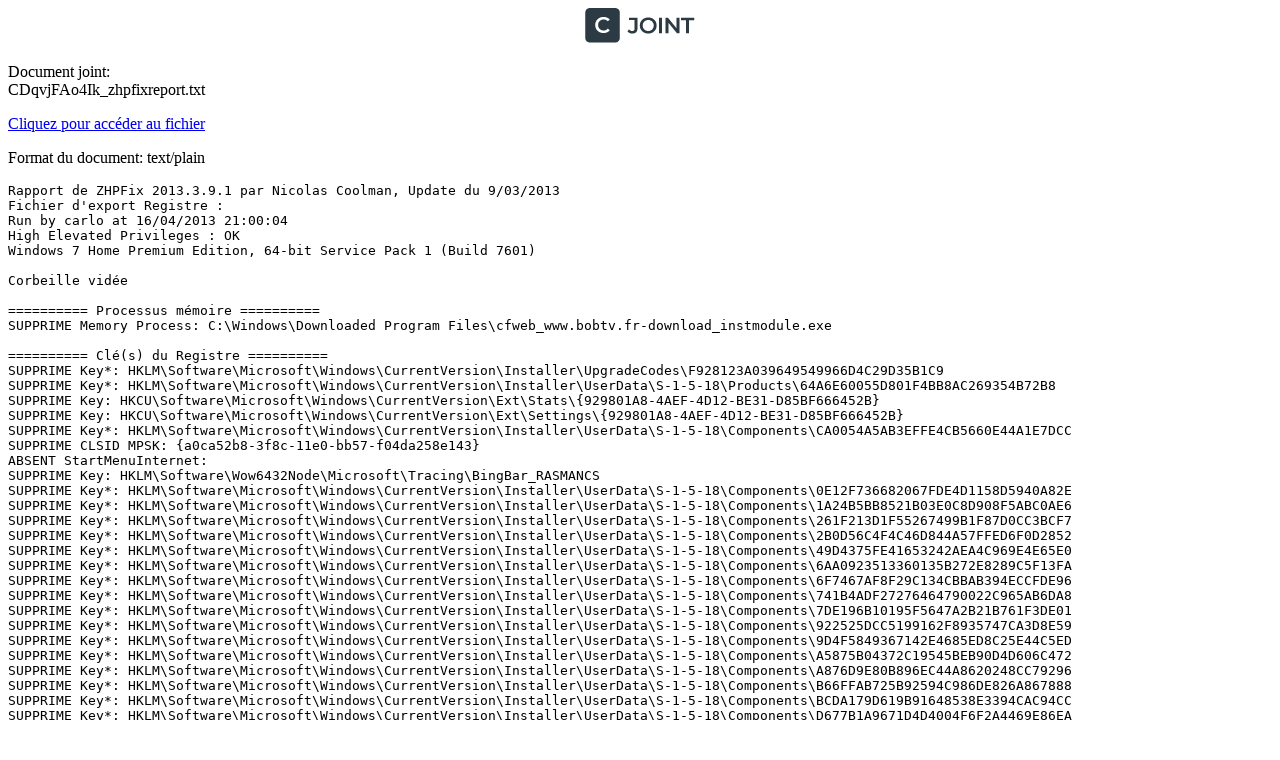

--- FILE ---
content_type: text/plain; charset=utf-8
request_url: https://www.cjoint.com/13av/CDqvjFAo4Ik_zhpfixreport.txt
body_size: 11646
content:
Rapport de ZHPFix 2013.3.9.1 par Nicolas Coolman, Update du 9/03/2013
Fichier d'export Registre : 
Run by carlo at 16/04/2013 21:00:04
High Elevated Privileges : OK
Windows 7 Home Premium Edition, 64-bit Service Pack 1 (Build 7601)

Corbeille vidée

========== Processus mémoire ==========
SUPPRIME Memory Process: C:\Windows\Downloaded Program Files\cfweb_www.bobtv.fr-download_instmodule.exe

========== Clé(s) du Registre ==========
SUPPRIME Key*: HKLM\Software\Microsoft\Windows\CurrentVersion\Installer\UpgradeCodes\F928123A039649549966D4C29D35B1C9
SUPPRIME Key*: HKLM\Software\Microsoft\Windows\CurrentVersion\Installer\UserData\S-1-5-18\Products\64A6E60055D801F4BB8AC269354B72B8
SUPPRIME Key: HKCU\Software\Microsoft\Windows\CurrentVersion\Ext\Stats\{929801A8-4AEF-4D12-BE31-D85BF666452B}
SUPPRIME Key: HKCU\Software\Microsoft\Windows\CurrentVersion\Ext\Settings\{929801A8-4AEF-4D12-BE31-D85BF666452B}
SUPPRIME Key*: HKLM\Software\Microsoft\Windows\CurrentVersion\Installer\UserData\S-1-5-18\Components\CA0054A5AB3EFFE4CB5660E44A1E7DCC
SUPPRIME CLSID MPSK: {a0ca52b8-3f8c-11e0-bb57-f04da258e143}
ABSENT StartMenuInternet: 
SUPPRIME Key: HKLM\Software\Wow6432Node\Microsoft\Tracing\BingBar_RASMANCS
SUPPRIME Key*: HKLM\Software\Microsoft\Windows\CurrentVersion\Installer\UserData\S-1-5-18\Components\0E12F736682067FDE4D1158D5940A82E
SUPPRIME Key*: HKLM\Software\Microsoft\Windows\CurrentVersion\Installer\UserData\S-1-5-18\Components\1A24B5BB8521B03E0C8D908F5ABC0AE6
SUPPRIME Key*: HKLM\Software\Microsoft\Windows\CurrentVersion\Installer\UserData\S-1-5-18\Components\261F213D1F55267499B1F87D0CC3BCF7
SUPPRIME Key*: HKLM\Software\Microsoft\Windows\CurrentVersion\Installer\UserData\S-1-5-18\Components\2B0D56C4F4C46D844A57FFED6F0D2852
SUPPRIME Key*: HKLM\Software\Microsoft\Windows\CurrentVersion\Installer\UserData\S-1-5-18\Components\49D4375FE41653242AEA4C969E4E65E0
SUPPRIME Key*: HKLM\Software\Microsoft\Windows\CurrentVersion\Installer\UserData\S-1-5-18\Components\6AA0923513360135B272E8289C5F13FA
SUPPRIME Key*: HKLM\Software\Microsoft\Windows\CurrentVersion\Installer\UserData\S-1-5-18\Components\6F7467AF8F29C134CBBAB394ECCFDE96
SUPPRIME Key*: HKLM\Software\Microsoft\Windows\CurrentVersion\Installer\UserData\S-1-5-18\Components\741B4ADF27276464790022C965AB6DA8
SUPPRIME Key*: HKLM\Software\Microsoft\Windows\CurrentVersion\Installer\UserData\S-1-5-18\Components\7DE196B10195F5647A2B21B761F3DE01
SUPPRIME Key*: HKLM\Software\Microsoft\Windows\CurrentVersion\Installer\UserData\S-1-5-18\Components\922525DCC5199162F8935747CA3D8E59
SUPPRIME Key*: HKLM\Software\Microsoft\Windows\CurrentVersion\Installer\UserData\S-1-5-18\Components\9D4F5849367142E4685ED8C25E44C5ED
SUPPRIME Key*: HKLM\Software\Microsoft\Windows\CurrentVersion\Installer\UserData\S-1-5-18\Components\A5875B04372C19545BEB90D4D606C472
SUPPRIME Key*: HKLM\Software\Microsoft\Windows\CurrentVersion\Installer\UserData\S-1-5-18\Components\A876D9E80B896EC44A8620248CC79296
SUPPRIME Key*: HKLM\Software\Microsoft\Windows\CurrentVersion\Installer\UserData\S-1-5-18\Components\B66FFAB725B92594C986DE826A867888
SUPPRIME Key*: HKLM\Software\Microsoft\Windows\CurrentVersion\Installer\UserData\S-1-5-18\Components\BCDA179D619B91648538E3394CAC94CC
SUPPRIME Key*: HKLM\Software\Microsoft\Windows\CurrentVersion\Installer\UserData\S-1-5-18\Components\D677B1A9671D4D4004F6F2A4469E86EA
SUPPRIME Key*: HKLM\Software\Microsoft\Windows\CurrentVersion\Installer\UserData\S-1-5-18\Components\DD1402A9DD4215A43ABDE169A41AFA0E
SUPPRIME Key*: HKLM\Software\Microsoft\Windows\CurrentVersion\Installer\UserData\S-1-5-18\Components\E36E114A0EAD2AD46B381D23AD69CDDF
SUPPRIME Key*: HKLM\Software\Microsoft\Windows\CurrentVersion\Installer\UserData\S-1-5-18\Components\EF8E618DB3AEDFBB384561B5C548F65E
SUPPRIME Key: HKLM\Software\Wow6432Node\Microsoft\Tracing\BingBar_RASAPI32
SUPPRIME Key*: HKLM\Software\Microsoft\Windows\CurrentVersion\Installer\UserData\S-1-5-18\Components\0CFE535C35F99574E8340BFA75BF92C2
SUPPRIME Key: HKLM\Software\Wow6432Node\Microsoft\Internet Explorer\SearchScopes\{0633EE93-D776-472f-A0FF-E1416B8B2E3A}
SUPPRIME Key: HKLM\Software\Wow6432Node\Microsoft\Tracing\Setup_RASAPI32
SUPPRIME Key: HKLM\Software\Wow6432Node\Microsoft\Tracing\Setup_RASMANCS

========== Dossier(s) ==========
SUPPRIME Folder: C:\Users\carlo\AppData\Local\{0013CFF2-9E5D-49B1-B35E-E82B5FF7CFB8}
SUPPRIME Folder: C:\Users\carlo\AppData\Local\{0083D3CB-2B05-44E2-AF99-A83D833AA20B}
SUPPRIME Folder: C:\Users\carlo\AppData\Local\{00FABD00-D191-4003-8598-22455681F587}
SUPPRIME Folder: C:\Users\carlo\AppData\Local\{01834683-1236-4FCF-A3F4-71421487DF88}
SUPPRIME Folder: C:\Users\carlo\AppData\Local\{022AA76E-CB87-4400-818D-5A4348280F5E}
SUPPRIME Folder: C:\Users\carlo\AppData\Local\{02B1AAED-B82B-45B7-BCD4-E6C37291AE44}
SUPPRIME Folder: C:\Users\carlo\AppData\Local\{056E209F-45A2-4CF5-9A68-FEA0CC6F3203}
SUPPRIME Folder: C:\Users\carlo\AppData\Local\{057FAD79-27FB-4421-ACA5-D15EB30D86EC}
SUPPRIME Folder: C:\Users\carlo\AppData\Local\{06797BAF-FA10-4D3F-A925-BE1D24321560}
SUPPRIME Folder: C:\Users\carlo\AppData\Local\{0812440B-E469-4E5E-8BA2-B99089FD6B84}
SUPPRIME Folder: C:\Users\carlo\AppData\Local\{0826D8B8-AF0D-4642-9EA7-EB223E45A76B}
SUPPRIME Folder: C:\Users\carlo\AppData\Local\{0838C4CC-56D4-4F46-A800-1E6F584C35FE}
SUPPRIME Folder: C:\Users\carlo\AppData\Local\{0850FC7E-76FC-4A68-B7D8-5857412D8BA4}
SUPPRIME Folder: C:\Users\carlo\AppData\Local\{08538F29-C0AC-4DB3-BA70-3A78629D9372}
SUPPRIME Folder: C:\Users\carlo\AppData\Local\{0863EDD3-DB79-41D4-B8AE-2786A7875A35}
SUPPRIME Folder: C:\Users\carlo\AppData\Local\{09020A07-6165-4563-B848-261FADA66681}
SUPPRIME Folder: C:\Users\carlo\AppData\Local\{0918F001-B5A9-450D-8210-BE7AEE7DC291}
SUPPRIME Folder: C:\Users\carlo\AppData\Local\{09FFC989-F624-4D8D-9029-70AE4AAB95FE}
SUPPRIME Folder: C:\Users\carlo\AppData\Local\{0B75FFF1-0C25-4C1E-99E6-56D036A53EEC}
SUPPRIME Folder: C:\Users\carlo\AppData\Local\{0BE3F38D-A3E0-45FB-9AFD-EC0502C8974A}
SUPPRIME Folder: C:\Users\carlo\AppData\Local\{0C6CA450-4C63-4CCA-9FA5-C2004257B627}
SUPPRIME Folder: C:\Users\carlo\AppData\Local\{0CE3736F-73F0-4EE3-AA0A-87F7DF82B3AE}
SUPPRIME Folder: C:\Users\carlo\AppData\Local\{0D6A27D4-DA81-451F-891E-C7C97460DCFA}
SUPPRIME Folder: C:\Users\carlo\AppData\Local\{0DC24531-8359-4720-A484-AD7201174303}
SUPPRIME Folder: C:\Users\carlo\AppData\Local\{0F54A691-50F7-4F16-9176-8D88FA46E17D}
SUPPRIME Folder: C:\Users\carlo\AppData\Local\{0FAF00D0-6762-49EC-8A4F-39DFA31569B2}
SUPPRIME Folder: C:\Users\carlo\AppData\Local\{107F7ABC-A067-4441-BFD1-E6BE6C72FF47}
SUPPRIME Folder: C:\Users\carlo\AppData\Local\{108DD58F-6C64-4CDD-9EBA-BD62EA5FDAA9}
SUPPRIME Folder: C:\Users\carlo\AppData\Local\{115B65CD-BF33-40B2-90D2-E22C513B082D}
SUPPRIME Folder: C:\Users\carlo\AppData\Local\{11B6C4E3-3EE6-47ED-987B-8677CF0DA147}
SUPPRIME Folder: C:\Users\carlo\AppData\Local\{11F38992-A609-48CE-BC37-526BC512BB37}
SUPPRIME Folder: C:\Users\carlo\AppData\Local\{12083760-7D5A-419B-9025-7747840A5623}
SUPPRIME Folder: C:\Users\carlo\AppData\Local\{12380FEF-4812-4C1A-9DFF-02DF528A7017}
SUPPRIME Folder: C:\Users\carlo\AppData\Local\{12E94212-CF83-4B4C-8C71-DCEC328BEA69}
SUPPRIME Folder: C:\Users\carlo\AppData\Local\{1350BB6F-E1C1-4CD2-B9A4-60A9D8A0BDAE}
SUPPRIME Folder: C:\Users\carlo\AppData\Local\{13BA7E4D-FC31-40D0-8D4B-4F934009F3C6}
SUPPRIME Folder: C:\Users\carlo\AppData\Local\{13E1DF92-A0C9-45FB-A6FF-9BBCCB1C03C8}
SUPPRIME Folder: C:\Users\carlo\AppData\Local\{146D870A-06CC-4909-A968-5E4CC372C7BB}
SUPPRIME Folder: C:\Users\carlo\AppData\Local\{14F6A908-6912-48D8-AD4E-ADA9658D590F}
SUPPRIME Folder: C:\Users\carlo\AppData\Local\{155EEEF3-EFD3-4CD6-B514-269A3DDAEC2D}
SUPPRIME Folder: C:\Users\carlo\AppData\Local\{15A87682-307D-4906-9BF4-86E221978945}
SUPPRIME Folder: C:\Users\carlo\AppData\Local\{15B27F8E-C0A5-45B0-A9F8-225AB14F7012}
SUPPRIME Folder: C:\Users\carlo\AppData\Local\{168C5D53-D186-4854-B37E-DAC52F9BD266}
SUPPRIME Folder: C:\Users\carlo\AppData\Local\{1695BECA-FD18-44C2-A8BE-FE1B905B7003}
SUPPRIME Folder: C:\Users\carlo\AppData\Local\{16ADD443-BC3F-4D0E-9305-7600E87A98B6}
SUPPRIME Folder: C:\Users\carlo\AppData\Local\{16B1C261-36DA-4095-92BC-166A0C272A4E}
SUPPRIME Folder: C:\Users\carlo\AppData\Local\{1709302B-24BD-479B-AAE4-0BA85A89DBE3}
SUPPRIME Folder: C:\Users\carlo\AppData\Local\{174C9306-9E0B-4AE1-939C-47E3D9AC92B3}
SUPPRIME Folder: C:\Users\carlo\AppData\Local\{1774A0F9-A760-42A7-95BB-C7ABBEB3DD4F}
SUPPRIME Folder: C:\Users\carlo\AppData\Local\{17EBA29B-1B96-4796-9F07-16F7FB1A804D}
SUPPRIME Folder: C:\Users\carlo\AppData\Local\{187AB8D9-8C44-4B93-AF56-E02285E9BEE4}
SUPPRIME Folder: C:\Users\carlo\AppData\Local\{18BF2978-3B9B-42D8-B722-D1B59C5EF429}
SUPPRIME Folder: C:\Users\carlo\AppData\Local\{18C94B0C-CAB0-41D4-AB95-802091B174FD}
SUPPRIME Folder: C:\Users\carlo\AppData\Local\{19F202B3-9A2F-432D-A8C8-0B65222770E7}
SUPPRIME Folder: C:\Users\carlo\AppData\Local\{1A610679-9B4A-451C-9FC6-EBD8E3A84DED}
SUPPRIME Folder: C:\Users\carlo\AppData\Local\{1AD2F0B8-FD59-4AD7-83DF-5879DC333035}
SUPPRIME Folder: C:\Users\carlo\AppData\Local\{1AEFC5B5-5514-4B4C-B721-C0D0DE4A6C41}
SUPPRIME Folder: C:\Users\carlo\AppData\Local\{1B7BFB71-20EE-481B-9EE7-444139A3E265}
SUPPRIME Folder: C:\Users\carlo\AppData\Local\{1BDE268C-6DEA-4877-B0BA-B8E9DBB73ACF}
SUPPRIME Folder: C:\Users\carlo\AppData\Local\{1C045A4B-EB38-4823-852D-C1ED9D62325F}
SUPPRIME Folder: C:\Users\carlo\AppData\Local\{1C42C539-5F99-4112-B18F-00A6EA0FCAEF}
SUPPRIME Folder: C:\Users\carlo\AppData\Local\{1CF16E2E-BBB8-475F-8CD7-4A8AFDED13C4}
SUPPRIME Folder: C:\Users\carlo\AppData\Local\{1CFBB458-0013-4699-999D-8737DDB0B576}
SUPPRIME Folder: C:\Users\carlo\AppData\Local\{1D1736BB-3C50-4A5F-AAE1-5D8B2F8453E6}
SUPPRIME Folder: C:\Users\carlo\AppData\Local\{1D9E3006-4819-483D-931E-C8BD8BC405D8}
SUPPRIME Folder: C:\Users\carlo\AppData\Local\{1F59CB71-A4D9-4E85-9EB7-48BE033CBC6F}
SUPPRIME Folder: C:\Users\carlo\AppData\Local\{1F6D0915-7358-499A-907C-A2D594366F5D}
SUPPRIME Folder: C:\Users\carlo\AppData\Local\{20A23CDC-869A-4315-A0C3-DB8F460010CB}
SUPPRIME Folder: C:\Users\carlo\AppData\Local\{20F90F9D-6031-4CBD-8FC4-58848D6FDFBD}
SUPPRIME Folder: C:\Users\carlo\AppData\Local\{2109A329-40B1-4995-B764-5955EAC16888}
SUPPRIME Folder: C:\Users\carlo\AppData\Local\{21151BB2-299F-4679-BC74-A0D2220F6B9A}
SUPPRIME Folder: C:\Users\carlo\AppData\Local\{21DD67A3-03C8-4A82-AED6-A6F8BB9CF917}
SUPPRIME Folder: C:\Users\carlo\AppData\Local\{22560AA8-B75E-4702-A095-5B94AF149E53}
SUPPRIME Folder: C:\Users\carlo\AppData\Local\{227D7626-4809-48CF-AE44-3D8FCD7F9823}
SUPPRIME Folder: C:\Users\carlo\AppData\Local\{22F23C1A-D050-4CBA-BF37-43F3322D83D0}
SUPPRIME Folder: C:\Users\carlo\AppData\Local\{24982073-D657-45DA-8320-BDA3007D9C9E}
SUPPRIME Folder: C:\Users\carlo\AppData\Local\{252246CB-1D07-42BA-B845-C97ECEC4D52C}
SUPPRIME Folder: C:\Users\carlo\AppData\Local\{255953AE-7954-435D-A32F-91DDD9370F86}
SUPPRIME Folder: C:\Users\carlo\AppData\Local\{28848FFE-905D-4766-A793-EA2E29A9782E}
SUPPRIME Folder: C:\Users\carlo\AppData\Local\{295DE015-E30B-4778-8853-DE53BCDBE1FC}
SUPPRIME Folder: C:\Users\carlo\AppData\Local\{2A4BA673-BC5A-4D7C-8365-C182B88096C4}
SUPPRIME Folder: C:\Users\carlo\AppData\Local\{2B1AE769-1985-4210-AE07-52BDB69E958F}
SUPPRIME Folder: C:\Users\carlo\AppData\Local\{2C2E20A4-0827-4467-8AE7-184E9C8828F1}
SUPPRIME Folder: C:\Users\carlo\AppData\Local\{2D077707-4912-4B4D-85C3-66B0E97EA807}
SUPPRIME Folder: C:\Users\carlo\AppData\Local\{2D527850-2655-4652-9138-7D1E30DC7C30}
SUPPRIME Folder: C:\Users\carlo\AppData\Local\{2D82E01F-A934-48AF-B6CE-73015EA735BC}
SUPPRIME Folder: C:\Users\carlo\AppData\Local\{2DA5349A-84B5-4001-A75C-6E74A3769334}
SUPPRIME Folder: C:\Users\carlo\AppData\Local\{2DDC244A-982F-4A4F-BECE-F475A9B88218}
SUPPRIME Folder: C:\Users\carlo\AppData\Local\{2DEA9426-D927-4A55-BFDC-117FE70B6484}
SUPPRIME Folder: C:\Users\carlo\AppData\Local\{2DED6CDC-C0A6-4329-8F93-517D97C19A29}
SUPPRIME Folder: C:\Users\carlo\AppData\Local\{2EE90AC2-59B1-476E-B65B-61750827818F}
SUPPRIME Folder: C:\Users\carlo\AppData\Local\{2F3528A4-2B9C-4D78-BB94-85DB691835CF}
SUPPRIME Folder: C:\Users\carlo\AppData\Local\{303F9008-A3E4-48C9-80AF-59F2DAF27599}
SUPPRIME Folder: C:\Users\carlo\AppData\Local\{306586BE-B504-4DC8-99FE-B76B6C84C691}
SUPPRIME Folder: C:\Users\carlo\AppData\Local\{308C8F52-386F-4A9D-BAF6-542EE2F88A9B}
SUPPRIME Folder: C:\Users\carlo\AppData\Local\{3144219D-0B7A-4907-BAFE-BBA8971BFD86}
SUPPRIME Folder: C:\Users\carlo\AppData\Local\{3184F8C4-B230-4061-8A37-B52BA3F0F0B7}
SUPPRIME Folder: C:\Users\carlo\AppData\Local\{33776CBB-5054-4E4A-BBAB-45BEE1E0D9B1}
SUPPRIME Folder: C:\Users\carlo\AppData\Local\{34759EC9-8D31-4CF2-9718-38D1D9BCC5BD}
SUPPRIME Folder: C:\Users\carlo\AppData\Local\{34DBAE6C-71AF-43B9-8156-4086547046DB}
SUPPRIME Folder: C:\Users\carlo\AppData\Local\{353421FE-A76A-4486-9360-3D1E8FE0568C}
SUPPRIME Folder: C:\Users\carlo\AppData\Local\{35B70842-C9DC-492E-8926-CDA6C81911F5}
SUPPRIME Folder: C:\Users\carlo\AppData\Local\{35F804C9-447C-4D95-B043-09757333CF60}
SUPPRIME Folder: C:\Users\carlo\AppData\Local\{36B86134-7D51-4363-AE64-CA907A7D4C52}
SUPPRIME Folder: C:\Users\carlo\AppData\Local\{37F1BC7A-F671-49E2-82AA-033FD6198A3E}
SUPPRIME Folder: C:\Users\carlo\AppData\Local\{39388BEE-53A2-41F9-A527-F6112261CC31}
SUPPRIME Folder: C:\Users\carlo\AppData\Local\{39412907-B3CD-48E2-82C5-8C70FC3D34C9}
SUPPRIME Folder: C:\Users\carlo\AppData\Local\{3A243F04-9F4D-42BA-ABE3-CB1A87A3A4EC}
SUPPRIME Folder: C:\Users\carlo\AppData\Local\{3A32A5E5-4CA2-4518-AC5D-F3EEC1DD3EC1}
SUPPRIME Folder: C:\Users\carlo\AppData\Local\{3A4F5755-0785-497A-AF0E-CF5975EC46C8}
SUPPRIME Folder: C:\Users\carlo\AppData\Local\{3A52D376-E86B-481C-8B9A-252FD7286DD1}
SUPPRIME Folder: C:\Users\carlo\AppData\Local\{3A79B63E-F987-48E6-9B1E-C86C8E43A0B8}
SUPPRIME Folder: C:\Users\carlo\AppData\Local\{3A8DDE90-EAD8-40E1-AD92-D75777EE57CF}
SUPPRIME Folder: C:\Users\carlo\AppData\Local\{3B4CFB05-3694-4742-B316-F8E2FF39948A}
SUPPRIME Folder: C:\Users\carlo\AppData\Local\{3B5CA57F-1BCC-4716-962C-3303CE1B547F}
SUPPRIME Folder: C:\Users\carlo\AppData\Local\{3CDF1AA5-5AC7-4693-AD41-9101FFF1B973}
SUPPRIME Folder: C:\Users\carlo\AppData\Local\{3CF0D9E3-553C-4F85-B6D2-FC384EF84F51}
SUPPRIME Folder: C:\Users\carlo\AppData\Local\{3DE7D1EC-DBAB-40FA-9E12-9ABD31FAA79A}
SUPPRIME Folder: C:\Users\carlo\AppData\Local\{3E3C4E7B-A7A7-41B9-BCAB-8509EF1AC2AC}
SUPPRIME Folder: C:\Users\carlo\AppData\Local\{3EAAE1E1-B948-4A82-A976-BD081B197C66}
SUPPRIME Folder: C:\Users\carlo\AppData\Local\{3EB15E99-CB95-44AD-8663-87DAC608B916}
SUPPRIME Folder: C:\Users\carlo\AppData\Local\{3EF2BFC3-B59A-4BD1-AC1D-1EF87366569C}
SUPPRIME Folder: C:\Users\carlo\AppData\Local\{3F51B0B2-3DD1-4F0C-BABC-DD0AA7A56F72}
SUPPRIME Folder: C:\Users\carlo\AppData\Local\{3FACAF9D-D898-4B17-B00A-953ABAB64C28}
SUPPRIME Folder: C:\Users\carlo\AppData\Local\{409668EB-6EDD-4BC1-802F-A430CCCFDA22}
SUPPRIME Folder: C:\Users\carlo\AppData\Local\{40C4788B-16F3-4981-A4A5-63B811E11AD5}
SUPPRIME Folder: C:\Users\carlo\AppData\Local\{40E444F4-C991-4C23-A105-1CB441032C23}
SUPPRIME Folder: C:\Users\carlo\AppData\Local\{4199AA29-B8C4-4F1C-A6F9-C8CDB9950ED7}
SUPPRIME Folder: C:\Users\carlo\AppData\Local\{41E06175-C1FD-484E-8758-0217F795764E}
SUPPRIME Folder: C:\Users\carlo\AppData\Local\{429307DA-651B-4B81-BCFB-4B7093E31166}
SUPPRIME Folder: C:\Users\carlo\AppData\Local\{42AF4F97-F16C-479C-9B58-BC6B3319AC27}
SUPPRIME Folder: C:\Users\carlo\AppData\Local\{436DFF0D-ACF8-4141-86D6-333DA8264E8C}
SUPPRIME Folder: C:\Users\carlo\AppData\Local\{43FFAF5E-34FF-47B3-A9DC-8361B06E450A}
SUPPRIME Folder: C:\Users\carlo\AppData\Local\{44EB841F-DBD9-416A-A065-59202BC60615}
SUPPRIME Folder: C:\Users\carlo\AppData\Local\{454B5CCF-70D2-44F5-9774-0D41A1829FA5}
SUPPRIME Folder: C:\Users\carlo\AppData\Local\{45A01F2C-C97C-48C7-915D-4B764F2D46B9}
SUPPRIME Folder: C:\Users\carlo\AppData\Local\{45C6AB83-66BE-4ED7-B900-FCF9EA45CA9A}
SUPPRIME Folder: C:\Users\carlo\AppData\Local\{47160B3D-E330-4AD8-A65F-99042C5189CC}
SUPPRIME Folder: C:\Users\carlo\AppData\Local\{478B407D-CADE-4AE6-9363-82DAB11657B6}
SUPPRIME Folder: C:\Users\carlo\AppData\Local\{47937404-F079-42ED-A096-2ED412C02E33}
SUPPRIME Folder: C:\Users\carlo\AppData\Local\{4916CC5F-2DD6-43AD-AB2B-C6929215C63C}
SUPPRIME Folder: C:\Users\carlo\AppData\Local\{4BAD0733-51CD-40B6-988F-052E77725A74}
SUPPRIME Folder: C:\Users\carlo\AppData\Local\{4CE0EFBF-32F5-488C-92CA-6B9608A9A229}
SUPPRIME Folder: C:\Users\carlo\AppData\Local\{4D0BCDBE-7EF0-4874-895B-D2EE75627FF2}
SUPPRIME Folder: C:\Users\carlo\AppData\Local\{4D57AF0C-437C-4911-B34F-1AD72E943B43}
SUPPRIME Folder: C:\Users\carlo\AppData\Local\{50029D68-2856-4F10-9D35-55D56A69A640}
SUPPRIME Folder: C:\Users\carlo\AppData\Local\{5118F142-DC02-4A2C-A997-892C19F961A7}
SUPPRIME Folder: C:\Users\carlo\AppData\Local\{5147CA5C-1613-4624-A438-6C2B11B72A2A}
SUPPRIME Folder: C:\Users\carlo\AppData\Local\{5191B552-A200-4B26-8A0E-5E5700A6B10E}
SUPPRIME Folder: C:\Users\carlo\AppData\Local\{51FBF882-4085-4231-A8FD-D8C63764850E}
SUPPRIME Folder: C:\Users\carlo\AppData\Local\{5231B410-79BB-4199-9236-0A09E2D721AC}
SUPPRIME Folder: C:\Users\carlo\AppData\Local\{5301DDD4-9EB1-47A8-A13F-B3CEACDD9CB4}
SUPPRIME Folder: C:\Users\carlo\AppData\Local\{53584A56-64A6-4A17-83F1-E7FAE1C51D71}
SUPPRIME Folder: C:\Users\carlo\AppData\Local\{54BBE9B9-EB51-4D67-A13D-D5CFAB2AB527}
SUPPRIME Folder: C:\Users\carlo\AppData\Local\{5507AC51-F6D1-422F-962A-FC56E549860D}
SUPPRIME Folder: C:\Users\carlo\AppData\Local\{56B2E824-2119-4F91-9EAA-BEBFB8666DDF}
SUPPRIME Folder: C:\Users\carlo\AppData\Local\{56F8E608-39B4-44C7-9861-79D5B97AF955}
SUPPRIME Folder: C:\Users\carlo\AppData\Local\{584842FE-F5A2-4E14-B1E9-819AD5A68975}
SUPPRIME Folder: C:\Users\carlo\AppData\Local\{5948984B-214E-4A0D-BBD5-250C9D3BAFF9}
SUPPRIME Folder: C:\Users\carlo\AppData\Local\{594FDEDD-CCB3-45BF-BBE3-D639486A6256}
SUPPRIME Folder: C:\Users\carlo\AppData\Local\{596CB5CD-F9D6-405F-BCE0-33AFE39EBD20}
SUPPRIME Folder: C:\Users\carlo\AppData\Local\{59EC4D4C-F300-4813-854F-27DDA59DE114}
SUPPRIME Folder: C:\Users\carlo\AppData\Local\{5A0B2700-09A7-4979-A19C-D10C3A2D3936}
SUPPRIME Folder: C:\Users\carlo\AppData\Local\{5A45706C-F59D-4841-9CE2-87D50A1C021F}
SUPPRIME Folder: C:\Users\carlo\AppData\Local\{5C39283A-739A-4EF6-84B6-290A14493BCD}
SUPPRIME Folder: C:\Users\carlo\AppData\Local\{5C8CE967-6C86-487F-8105-95AD421A67C1}
SUPPRIME Folder: C:\Users\carlo\AppData\Local\{5D0A0F33-E5DD-447D-B236-E3A79D3323FD}
SUPPRIME Folder: C:\Users\carlo\AppData\Local\{5D39F7B0-970A-4354-A609-EC14E23F28A2}
SUPPRIME Folder: C:\Users\carlo\AppData\Local\{5D595B04-C027-46AA-B242-35A0F62E99FD}
SUPPRIME Folder: C:\Users\carlo\AppData\Local\{5D830C2C-5070-4F0B-B3F3-BCD128CAF37F}
SUPPRIME Folder: C:\Users\carlo\AppData\Local\{5D940210-FCFD-40EC-BD48-422D66D6E34F}
SUPPRIME Folder: C:\Users\carlo\AppData\Local\{5DAB214A-C52A-451B-9BA8-63D0C70586AD}
SUPPRIME Folder: C:\Users\carlo\AppData\Local\{5DFC609E-1659-46A3-9616-7C727B87D014}
SUPPRIME Folder: C:\Users\carlo\AppData\Local\{5E9634A0-AAF2-4DAA-BCAB-69BD62342341}
SUPPRIME Folder: C:\Users\carlo\AppData\Local\{5F938AE5-21CC-49E2-AC73-940583ECF76F}
SUPPRIME Folder: C:\Users\carlo\AppData\Local\{602AC926-925F-4CC4-BA30-08E3D725F762}
SUPPRIME Folder: C:\Users\carlo\AppData\Local\{602C9C87-D7D1-4C2E-86AC-3E9E90A03B9B}
SUPPRIME Folder: C:\Users\carlo\AppData\Local\{60410CEA-BA9B-46EA-B578-ACA56A78FB8F}
SUPPRIME Folder: C:\Users\carlo\AppData\Local\{6045D51B-C545-457D-91FA-4D16EECB24E9}
SUPPRIME Folder: C:\Users\carlo\AppData\Local\{606DA017-35E2-4577-8F91-F4969714841F}
SUPPRIME Folder: C:\Users\carlo\AppData\Local\{6081D40F-B3C7-4EAE-AC74-D9BAF3F169D3}
SUPPRIME Folder: C:\Users\carlo\AppData\Local\{60E7BB73-0E27-4EF5-A130-15268022C3C6}
SUPPRIME Folder: C:\Users\carlo\AppData\Local\{61231925-2C08-4C18-B30E-E2FF2CE133A3}
SUPPRIME Folder: C:\Users\carlo\AppData\Local\{64D5048C-AD8B-4CF8-A150-98B8EBB349D7}
SUPPRIME Folder: C:\Users\carlo\AppData\Local\{64E08C22-D7C6-4504-8609-22EAA700DC70}
SUPPRIME Folder: C:\Users\carlo\AppData\Local\{6508363C-9982-4CA8-ABEB-16C3572D6048}
SUPPRIME Folder: C:\Users\carlo\AppData\Local\{657C2342-042F-4A23-8299-222C7A7E6AE6}
SUPPRIME Folder: C:\Users\carlo\AppData\Local\{66633584-8EAA-474D-96A4-BF6C62EB6384}
SUPPRIME Folder: C:\Users\carlo\AppData\Local\{674221B4-46CF-409C-A63B-DB881723482A}
SUPPRIME Folder: C:\Users\carlo\AppData\Local\{67630F00-95A7-410F-AF56-2FBDF3A9EAEC}
SUPPRIME Folder: C:\Users\carlo\AppData\Local\{67A0DBEB-391B-4B2C-AF14-3CCD6632F8FF}
SUPPRIME Folder: C:\Users\carlo\AppData\Local\{67A74517-07C3-45DA-927F-E74A5F45A99D}
SUPPRIME Folder: C:\Users\carlo\AppData\Local\{67E1E730-E805-4B0A-9DB4-13DDF23BB3FE}
SUPPRIME Folder: C:\Users\carlo\AppData\Local\{69BAD9BD-2061-4546-A428-D981118BDB26}
SUPPRIME Folder: C:\Users\carlo\AppData\Local\{69E312A7-2F2F-4270-8682-9B698F2CF659}
SUPPRIME Folder: C:\Users\carlo\AppData\Local\{6AA947F4-65DC-4253-9201-B3F35FDCA578}
SUPPRIME Folder: C:\Users\carlo\AppData\Local\{6B55EA6B-614B-476A-9BFB-EACECC824067}
SUPPRIME Folder: C:\Users\carlo\AppData\Local\{6C02CB86-BD19-4E76-8B70-7533B4DADC69}
SUPPRIME Folder: C:\Users\carlo\AppData\Local\{6D4F4ECD-255D-4D83-B65B-0F1FE46B309E}
SUPPRIME Folder: C:\Users\carlo\AppData\Local\{6D96E400-F214-4A1B-BDDB-C5EFB7CFB9F8}
SUPPRIME Folder: C:\Users\carlo\AppData\Local\{6E552818-F2DF-4AEC-BAFE-9FDB5E02804F}
SUPPRIME Folder: C:\Users\carlo\AppData\Local\{6F57C4D1-75B8-4666-AEC2-BD0AE9F0072A}
SUPPRIME Folder: C:\Users\carlo\AppData\Local\{7003D344-2E83-4CB0-85AC-A1E0FD67E3A9}
SUPPRIME Folder: C:\Users\carlo\AppData\Local\{70DA844D-052A-41B5-A97C-01EE3DDA9691}
SUPPRIME Folder: C:\Users\carlo\AppData\Local\{7145B72D-DF6F-45A8-B4E5-D2E50DE78D09}
SUPPRIME Folder: C:\Users\carlo\AppData\Local\{7157900D-7505-477C-B234-12FDF5FA0E97}
SUPPRIME Folder: C:\Users\carlo\AppData\Local\{7220FB9B-095C-4229-AB88-23AE18469D85}
SUPPRIME Folder: C:\Users\carlo\AppData\Local\{735D0485-7692-4FC4-9859-4EBE2163F05E}
SUPPRIME Folder: C:\Users\carlo\AppData\Local\{739A0399-969F-4E67-AEE1-B6BA83292ABA}
SUPPRIME Folder: C:\Users\carlo\AppData\Local\{73FA8E69-938D-462D-A990-D925F4755C9E}
SUPPRIME Folder: C:\Users\carlo\AppData\Local\{74653359-1DC5-443F-996F-A9E723CD916C}
SUPPRIME Folder: C:\Users\carlo\AppData\Local\{76A84B59-03B1-4576-8A6C-3B4B78375971}
SUPPRIME Folder: C:\Users\carlo\AppData\Local\{76C01597-C99C-4F95-90B8-057BA27E40AB}
SUPPRIME Folder: C:\Users\carlo\AppData\Local\{76E72084-6CBA-4930-BE9B-BE2600379663}
SUPPRIME Folder: C:\Users\carlo\AppData\Local\{7843FB0A-4D75-4CB3-8DAE-35A94C819323}
SUPPRIME Folder: C:\Users\carlo\AppData\Local\{78DDA428-A83A-4221-B91F-891F40335F0F}
SUPPRIME Folder: C:\Users\carlo\AppData\Local\{79C95ECC-46C3-4BE7-9A41-42A4E8C34AE0}
SUPPRIME Folder: C:\Users\carlo\AppData\Local\{7A08AEFE-CBA5-47C8-A91B-84A228948BC6}
SUPPRIME Folder: C:\Users\carlo\AppData\Local\{7AE56197-72F9-436E-A986-684454E37487}
SUPPRIME Folder: C:\Users\carlo\AppData\Local\{7AFB2B69-D381-4FAE-89B1-4A4D303943DD}
SUPPRIME Folder: C:\Users\carlo\AppData\Local\{7B1DA069-EE33-4EF2-8FA4-2D3AD24C1E26}
SUPPRIME Folder: C:\Users\carlo\AppData\Local\{7B48A030-D4A2-4AFD-8F87-88CD65A5507D}
SUPPRIME Folder: C:\Users\carlo\AppData\Local\{7C2EECE1-0522-4EF4-8012-22691C80FC9D}
SUPPRIME Folder: C:\Users\carlo\AppData\Local\{7CD9C3CD-4F0F-4DC9-B43E-0E078D7E8A5D}
SUPPRIME Folder: C:\Users\carlo\AppData\Local\{7D0C6233-8AE4-4A1C-A34E-704896B798FD}
SUPPRIME Folder: C:\Users\carlo\AppData\Local\{7D2A8205-0C61-499D-BA49-C0A0338BFA7C}
SUPPRIME Folder: C:\Users\carlo\AppData\Local\{7D40132D-1B9B-42A2-AAE9-422AEAB595D2}
SUPPRIME Folder: C:\Users\carlo\AppData\Local\{7EAB37F1-79CC-403F-AA96-3C8221CFF507}
SUPPRIME Folder: C:\Users\carlo\AppData\Local\{806DCED5-674B-4304-BF33-EA50376FAD0B}
SUPPRIME Folder: C:\Users\carlo\AppData\Local\{80D79254-EF07-4E69-AC6B-9583F38EC183}
SUPPRIME Folder: C:\Users\carlo\AppData\Local\{810DF367-A267-49FF-B48F-2261AA6B5D81}
SUPPRIME Folder: C:\Users\carlo\AppData\Local\{814759B2-F1EB-48AC-B2ED-0634D6354CAC}
SUPPRIME Folder: C:\Users\carlo\AppData\Local\{819A125F-1AF8-4C80-8231-AC811FD7623F}
SUPPRIME Folder: C:\Users\carlo\AppData\Local\{81E679F8-B9D5-4476-ABF9-C52A225A21E0}
SUPPRIME Folder: C:\Users\carlo\AppData\Local\{81E7000E-40B1-4D26-ACB3-32A94B5B2C4E}
SUPPRIME Folder: C:\Users\carlo\AppData\Local\{83076183-2744-4939-A608-14D8B44BA93E}
SUPPRIME Folder: C:\Users\carlo\AppData\Local\{831DD565-BFAE-4968-B034-EE50C76F15B8}
SUPPRIME Folder: C:\Users\carlo\AppData\Local\{83F2317A-A4FD-4B52-9027-B14AA4F1BB47}
SUPPRIME Folder: C:\Users\carlo\AppData\Local\{843E253E-0E8C-4557-A106-48A3272484F2}
SUPPRIME Folder: C:\Users\carlo\AppData\Local\{84CB65BB-546E-4C41-9076-E737EFD6F427}
SUPPRIME Folder: C:\Users\carlo\AppData\Local\{85244153-D164-47C7-AB0F-BDBFAFC10889}
SUPPRIME Folder: C:\Users\carlo\AppData\Local\{8530653A-86FA-4C22-9FFE-485D97AAD5E5}
SUPPRIME Folder: C:\Users\carlo\AppData\Local\{85FE09A4-CB94-4E5A-B345-D45D658CE272}
SUPPRIME Folder: C:\Users\carlo\AppData\Local\{869CD868-4262-4F6C-9CE0-B496704AA254}
SUPPRIME Folder: C:\Users\carlo\AppData\Local\{86DF8AC7-54BA-4146-85A6-95BB783CCF0A}
SUPPRIME Folder: C:\Users\carlo\AppData\Local\{87930092-4FD6-403A-A5B0-0EAB9E94DB9A}
SUPPRIME Folder: C:\Users\carlo\AppData\Local\{88673B98-2F1D-4AE3-8CBF-A214ECC8EAE8}
SUPPRIME Folder: C:\Users\carlo\AppData\Local\{89DBE460-A988-4547-ACF0-DFEC64790900}
SUPPRIME Folder: C:\Users\carlo\AppData\Local\{8A3B3152-E742-4630-A058-2D930C842D62}
SUPPRIME Folder: C:\Users\carlo\AppData\Local\{8A5E79E6-C8ED-4E06-B785-144199411059}
SUPPRIME Folder: C:\Users\carlo\AppData\Local\{8BBAAA54-9E12-4027-BB56-29327AEDD4F4}
SUPPRIME Folder: C:\Users\carlo\AppData\Local\{8C0AFD7B-0744-47D2-9E1B-33124C626C72}
SUPPRIME Folder: C:\Users\carlo\AppData\Local\{8D4C8724-5448-4B29-A8A7-15E325163A39}
SUPPRIME Folder: C:\Users\carlo\AppData\Local\{8DB9F717-C9CE-4E5B-A034-7F140C6F46B3}
SUPPRIME Folder: C:\Users\carlo\AppData\Local\{8DEB5DA5-233F-4C14-8A3A-2FB0FD63535B}
SUPPRIME Folder: C:\Users\carlo\AppData\Local\{8EE7C16E-0BBD-4110-A75E-4A043AFC7EAD}
SUPPRIME Folder: C:\Users\carlo\AppData\Local\{8F727C36-6234-4819-83EC-FF9C1AB74861}
SUPPRIME Folder: C:\Users\carlo\AppData\Local\{903E4F9E-945A-4E83-90FA-05B6F0A0AFB2}
SUPPRIME Folder: C:\Users\carlo\AppData\Local\{9099CC1F-98E9-4D6B-B062-E09055B160D4}
SUPPRIME Folder: C:\Users\carlo\AppData\Local\{9118EFAD-DF9C-4392-B7AE-E3FB55F6429E}
SUPPRIME Folder: C:\Users\carlo\AppData\Local\{92157AF6-A789-4603-9A3C-BEB230639EC9}
SUPPRIME Folder: C:\Users\carlo\AppData\Local\{923967BC-6684-4ECC-AC5C-24FB52364235}
SUPPRIME Folder: C:\Users\carlo\AppData\Local\{9249F2C3-643C-481F-8FD4-67F0E88393F1}
SUPPRIME Folder: C:\Users\carlo\AppData\Local\{929EFBAD-9CB9-4D86-A715-950D9F4E8243}
SUPPRIME Folder: C:\Users\carlo\AppData\Local\{93822686-B84E-4B93-B1B9-553223B68CE2}
SUPPRIME Folder: C:\Users\carlo\AppData\Local\{95326A7A-BF5D-4228-B6D2-3B13B41971A2}
SUPPRIME Folder: C:\Users\carlo\AppData\Local\{956D4A86-FDD2-48B1-B394-54C26F022DDD}
SUPPRIME Folder: C:\Users\carlo\AppData\Local\{96FBBD2C-7C78-4209-BF43-2AA7CDC9D5B7}
SUPPRIME Folder: C:\Users\carlo\AppData\Local\{98347A24-C6E5-4782-8BA3-5AB0B1CDE3B1}
SUPPRIME Folder: C:\Users\carlo\AppData\Local\{99865012-214E-43C2-840E-D1334E96B1CF}
SUPPRIME Folder: C:\Users\carlo\AppData\Local\{9C348DD7-BE1F-44AC-AB7C-46EAF989AE43}
SUPPRIME Folder: C:\Users\carlo\AppData\Local\{9C6106CD-982D-451D-A40A-99576B3BF8A4}
SUPPRIME Folder: C:\Users\carlo\AppData\Local\{9CE52A8E-8FDB-4D62-9557-641A6F6AA01B}
SUPPRIME Folder: C:\Users\carlo\AppData\Local\{9CE59F7C-0074-455E-8854-B68A0643AB14}
SUPPRIME Folder: C:\Users\carlo\AppData\Local\{9CEC52D4-E0F9-4354-8218-5303BFEA6599}
SUPPRIME Folder: C:\Users\carlo\AppData\Local\{9D8C5D2E-F634-436F-B845-3970D684F216}
SUPPRIME Folder: C:\Users\carlo\AppData\Local\{9E109629-9374-4307-9476-8C2025A65085}
SUPPRIME Folder: C:\Users\carlo\AppData\Local\{9E283379-581B-42DE-8EA7-C0EFBCD98375}
SUPPRIME Folder: C:\Users\carlo\AppData\Local\{9E821B5E-BF3A-40DE-83CC-8F5682E8DFF9}
SUPPRIME Folder: C:\Users\carlo\AppData\Local\{9EA18503-23E3-4034-80D7-195F49072B56}
SUPPRIME Folder: C:\Users\carlo\AppData\Local\{A01CD79F-259E-4D19-B231-AA545562F0B5}
SUPPRIME Folder: C:\Users\carlo\AppData\Local\{A06E044A-4924-4820-9311-08E3C1E391F3}
SUPPRIME Folder: C:\Users\carlo\AppData\Local\{A075CACE-C65C-43C9-B8A5-BCC3D72F83E3}
SUPPRIME Folder: C:\Users\carlo\AppData\Local\{A12924A5-7E71-48E5-B803-22797818E698}
SUPPRIME Folder: C:\Users\carlo\AppData\Local\{A20D5273-D594-4224-942B-2AA8D7BD2275}
SUPPRIME Folder: C:\Users\carlo\AppData\Local\{A309F7A3-9DED-404D-BFFD-3EE5915A5AE4}
SUPPRIME Folder: C:\Users\carlo\AppData\Local\{A3D29CF1-5873-4AF6-95C8-390C80F91C49}
SUPPRIME Folder: C:\Users\carlo\AppData\Local\{A40A1AA9-CFB6-428A-9FB0-A96F8AF12D23}
SUPPRIME Folder: C:\Users\carlo\AppData\Local\{A453F385-F201-4B01-9FED-403AC0B90047}
SUPPRIME Folder: C:\Users\carlo\AppData\Local\{A589D877-AF63-4A01-8354-889C52F8468D}
SUPPRIME Folder: C:\Users\carlo\AppData\Local\{A62BA06A-7E92-459A-B756-5146F05F25B1}
SUPPRIME Folder: C:\Users\carlo\AppData\Local\{A6306610-785E-48DF-87B7-431962B36306}
SUPPRIME Folder: C:\Users\carlo\AppData\Local\{A64D7DFC-2438-4D93-BCE6-E5D4C6C0CD35}
SUPPRIME Folder: C:\Users\carlo\AppData\Local\{A6CA82C4-4C8C-4548-A987-DFE04B0DAA94}
SUPPRIME Folder: C:\Users\carlo\AppData\Local\{A83CE3B9-BE8C-44FF-8FE6-C329A322228A}
SUPPRIME Folder: C:\Users\carlo\AppData\Local\{A97453A4-517B-47F2-B636-A10AA409D913}
SUPPRIME Folder: C:\Users\carlo\AppData\Local\{AAA20B7D-0105-4C05-9595-F4430234EB33}
SUPPRIME Folder: C:\Users\carlo\AppData\Local\{AD44F67A-27EB-4F5A-A301-9874408BDD03}
SUPPRIME Folder: C:\Users\carlo\AppData\Local\{AD786910-8BAC-4314-97C7-D9221BBA3AA0}
SUPPRIME Folder: C:\Users\carlo\AppData\Local\{AE2C7AA9-32D2-4383-B5E0-2713CC173A41}
SUPPRIME Folder: C:\Users\carlo\AppData\Local\{AED1DCCE-663C-4EA5-90F4-67C53EB03082}
SUPPRIME Folder: C:\Users\carlo\AppData\Local\{AF48592F-D7B3-4589-876A-9BD9B6F42CF0}
SUPPRIME Folder: C:\Users\carlo\AppData\Local\{AFB18C9F-893E-49AE-81A1-21CBA59FEFC8}
SUPPRIME Folder: C:\Users\carlo\AppData\Local\{B006C296-F94C-48BB-B208-3C9FE49ADCDE}
SUPPRIME Folder: C:\Users\carlo\AppData\Local\{B1365454-F94E-4873-A60C-B9197CED8DA2}
SUPPRIME Folder: C:\Users\carlo\AppData\Local\{B13DB14C-4999-4550-B852-5B3642676443}
SUPPRIME Folder: C:\Users\carlo\AppData\Local\{B17F67CF-612E-446A-A664-1B24B8975A78}
SUPPRIME Folder: C:\Users\carlo\AppData\Local\{B20A0EA5-0203-407B-AF03-7ED75B0124FD}
SUPPRIME Folder: C:\Users\carlo\AppData\Local\{B29B2A70-0BE7-48CF-8950-B77B2A88AB5A}
SUPPRIME Folder: C:\Users\carlo\AppData\Local\{B4358002-BED7-4A9E-A8D4-F46CDB1EC61D}
SUPPRIME Folder: C:\Users\carlo\AppData\Local\{B494D1AC-F831-4825-9FE1-9F4B52FC2F4D}
SUPPRIME Folder: C:\Users\carlo\AppData\Local\{B4A97A0A-57B4-4C27-853E-42A12A5220FB}
SUPPRIME Folder: C:\Users\carlo\AppData\Local\{B4B498C5-2CB2-461F-B733-17E66E287ECA}
SUPPRIME Folder: C:\Users\carlo\AppData\Local\{B4BC904C-E14F-441D-AE5C-0017FEAD4A5C}
SUPPRIME Folder: C:\Users\carlo\AppData\Local\{B5386F0C-B2E1-4202-B94C-F5F8DB25E186}
SUPPRIME Folder: C:\Users\carlo\AppData\Local\{B62D1427-E81F-403D-85EF-5F03BB49997D}
SUPPRIME Folder: C:\Users\carlo\AppData\Local\{B6C66794-3370-49D7-8FE7-3100CEA7F4BE}
SUPPRIME Folder: C:\Users\carlo\AppData\Local\{B70D456B-32A1-4000-877B-59A203724974}
SUPPRIME Folder: C:\Users\carlo\AppData\Local\{B7915774-90FD-4A70-AE90-881F8E24E8F5}
SUPPRIME Folder: C:\Users\carlo\AppData\Local\{B82A33D6-381B-475C-8C6F-C572435B35ED}
SUPPRIME Folder: C:\Users\carlo\AppData\Local\{B85E00BA-3D59-4FB9-9BE5-529C0F480712}
SUPPRIME Folder: C:\Users\carlo\AppData\Local\{B92DEE92-9B6D-42CE-BECA-D6D24929553E}
SUPPRIME Folder: C:\Users\carlo\AppData\Local\{B9F9B887-1993-4776-A33F-A322A6D4528B}
SUPPRIME Folder: C:\Users\carlo\AppData\Local\{B9FBA743-0E26-491C-94A3-406B64811826}
SUPPRIME Folder: C:\Users\carlo\AppData\Local\{BA2B8A71-2A0C-4476-BC2A-4882DFAAE29A}
SUPPRIME Folder: C:\Users\carlo\AppData\Local\{BB79EFA6-4FE6-4A7C-A309-B397DDE54B20}
SUPPRIME Folder: C:\Users\carlo\AppData\Local\{BC31351A-E1C3-4CC7-AF2B-1C072C3132F3}
SUPPRIME Folder: C:\Users\carlo\AppData\Local\{BCD6A398-A3F7-47B8-99D0-8A10C9F2EE36}
SUPPRIME Folder: C:\Users\carlo\AppData\Local\{BE972268-71BF-44C1-93EA-3416EC44679A}
SUPPRIME Folder: C:\Users\carlo\AppData\Local\{BEB91D11-C796-439E-82A3-59827F3221C7}
SUPPRIME Folder: C:\Users\carlo\AppData\Local\{BEE49A0E-51FA-4B0C-B6EF-EC7311C3648B}
SUPPRIME Folder: C:\Users\carlo\AppData\Local\{BF1BD6CF-A0DE-486C-BF4D-7D1325DF9204}
SUPPRIME Folder: C:\Users\carlo\AppData\Local\{BFAB94FB-F2EE-4D18-829F-550090A17F16}
SUPPRIME Folder: C:\Users\carlo\AppData\Local\{C07C966E-F7FE-47D2-AB69-6B0292FFCC9E}
SUPPRIME Folder: C:\Users\carlo\AppData\Local\{C27AE6A3-0776-4292-A14A-75DCF3966C0C}
SUPPRIME Folder: C:\Users\carlo\AppData\Local\{C2C3CF41-D667-45F8-8ACD-C26357E15316}
SUPPRIME Folder: C:\Users\carlo\AppData\Local\{C387AB34-E7A7-4CA6-8FCD-0917166A0623}
SUPPRIME Folder: C:\Users\carlo\AppData\Local\{C3B57BD7-9E8C-49F5-9446-2B9ABF1A6B7B}
SUPPRIME Folder: C:\Users\carlo\AppData\Local\{C3FE78C6-F907-4FBE-A068-FECBA92DC61F}
SUPPRIME Folder: C:\Users\carlo\AppData\Local\{C4DF75A3-29DC-4F6E-BA00-3F255A113996}
SUPPRIME Folder: C:\Users\carlo\AppData\Local\{C50B50EF-6FBC-4924-B898-0FF9E6644B8B}
SUPPRIME Folder: C:\Users\carlo\AppData\Local\{C5A4EEB7-924A-485E-AB4E-2B05BB735A7C}
SUPPRIME Folder: C:\Users\carlo\AppData\Local\{C7AB72D5-C201-49DD-9A92-48121CD2BEE1}
SUPPRIME Folder: C:\Users\carlo\AppData\Local\{C7D341A7-8806-41A1-9986-B9B35B317872}
SUPPRIME Folder: C:\Users\carlo\AppData\Local\{C802FC84-6683-42C4-B840-F57D1333EA19}
SUPPRIME Folder: C:\Users\carlo\AppData\Local\{C80E45C3-9B99-4F27-B2F1-C8F137E8A058}
SUPPRIME Folder: C:\Users\carlo\AppData\Local\{C900B2F2-F04D-497B-B016-DA08FF187B76}
SUPPRIME Folder: C:\Users\carlo\AppData\Local\{C94C34CE-1548-4CD1-9DFC-B496026D98E2}
SUPPRIME Folder: C:\Users\carlo\AppData\Local\{C996A166-E7FC-498B-A024-698239189ADE}
SUPPRIME Folder: C:\Users\carlo\AppData\Local\{CA5FB7FC-788C-40F4-8354-1EC47C75B141}
SUPPRIME Folder: C:\Users\carlo\AppData\Local\{CA711F24-3F99-40C7-BAF1-ECA8D2579FD5}
SUPPRIME Folder: C:\Users\carlo\AppData\Local\{CA9118C8-EE8F-4C0B-A336-86F30FEC2B37}
SUPPRIME Folder: C:\Users\carlo\AppData\Local\{CC2C5F08-E041-4C6B-ADBD-5BC10FADCFC6}
SUPPRIME Folder: C:\Users\carlo\AppData\Local\{CD2AD0AB-9BBC-4A0B-AD3C-CCE1647004B9}
SUPPRIME Folder: C:\Users\carlo\AppData\Local\{CD418871-1B05-4070-8691-291D4FE1DB4A}
SUPPRIME Folder: C:\Users\carlo\AppData\Local\{CDA4211F-2318-4B21-B29A-984837FF81B7}
SUPPRIME Folder: C:\Users\carlo\AppData\Local\{CDD18354-4429-4CA3-8030-B1DD4044BAFC}
SUPPRIME Folder: C:\Users\carlo\AppData\Local\{CF0C45D5-1FC3-4BBB-989D-8C2FD96FBD8C}
SUPPRIME Folder: C:\Users\carlo\AppData\Local\{D03D3D8D-A394-410F-A9C1-F5C61DEE1BD1}
SUPPRIME Folder: C:\Users\carlo\AppData\Local\{D190EC1E-4803-4552-84A0-B15A1E56E898}
SUPPRIME Folder: C:\Users\carlo\AppData\Local\{D19A9544-5D58-47AE-9A10-D31AFA9F1C43}
SUPPRIME Folder: C:\Users\carlo\AppData\Local\{D24D6190-0AA5-49BF-BD19-E3DF3BFAAB72}
SUPPRIME Folder: C:\Users\carlo\AppData\Local\{D4164580-D562-4FB0-AF56-F41518EA3438}
SUPPRIME Folder: C:\Users\carlo\AppData\Local\{D4991430-F662-4A75-B608-3E5F6F00F03E}
SUPPRIME Folder: C:\Users\carlo\AppData\Local\{D56D79A4-7958-4F79-9924-F6CF8B22FAE5}
SUPPRIME Folder: C:\Users\carlo\AppData\Local\{D5B35B7D-9FA1-4CC3-A3AC-72238CA68FF3}
SUPPRIME Folder: C:\Users\carlo\AppData\Local\{D5C14D46-F666-48D3-B9A1-2C666D6A7704}
SUPPRIME Folder: C:\Users\carlo\AppData\Local\{D6670F5A-58CB-48BD-B4DC-8E100AA25166}
SUPPRIME Folder: C:\Users\carlo\AppData\Local\{D7AB4CA7-CDBA-42A9-AE4D-2BD230ED4B10}
SUPPRIME Folder: C:\Users\carlo\AppData\Local\{D87F7269-B1AD-484B-9741-F401C0062E0C}
SUPPRIME Folder: C:\Users\carlo\AppData\Local\{D88325AB-402A-4FEF-86AD-90AD9963EEF2}
SUPPRIME Folder: C:\Users\carlo\AppData\Local\{D9A50B8E-048E-40DD-9043-B8A98383E423}
SUPPRIME Folder: C:\Users\carlo\AppData\Local\{DA449711-A174-45D5-9061-A05545B27445}
SUPPRIME Folder: C:\Users\carlo\AppData\Local\{DA5D03D5-FF6A-4CBF-9C7A-8470231363AC}
SUPPRIME Folder: C:\Users\carlo\AppData\Local\{DA9D382A-3D73-4D5B-B5AD-341D06B2E496}
SUPPRIME Folder: C:\Users\carlo\AppData\Local\{DACE924E-5805-47C3-A6D6-13A9FE9306FE}
SUPPRIME Folder: C:\Users\carlo\AppData\Local\{DB6E2040-33AB-4E3A-BB58-7DACEF55D6F8}
SUPPRIME Folder: C:\Users\carlo\AppData\Local\{DB6E48CB-FE22-42A0-83FC-3E309EE96A7B}
SUPPRIME Folder: C:\Users\carlo\AppData\Local\{DBC16068-399B-45F1-BC4C-84657732AB84}
SUPPRIME Folder: C:\Users\carlo\AppData\Local\{DBDC7F3F-6973-4E08-938A-068819098A27}
SUPPRIME Folder: C:\Users\carlo\AppData\Local\{DC1C80EC-FB9D-4FF9-8235-31F431241164}
SUPPRIME Folder: C:\Users\carlo\AppData\Local\{DC24A796-EA7C-4FE0-9AD9-5B5D06D5878C}
SUPPRIME Folder: C:\Users\carlo\AppData\Local\{DC690303-A267-4A89-907B-8BC23290BB88}
SUPPRIME Folder: C:\Users\carlo\AppData\Local\{DD3C5579-4BDE-4F6F-9C19-2335795C3768}
SUPPRIME Folder: C:\Users\carlo\AppData\Local\{DE62636C-29FD-41A3-A8F2-A13A9CBA2492}
SUPPRIME Folder: C:\Users\carlo\AppData\Local\{DE692F8D-EF5A-43F7-8761-7AF2E8FF4467}
SUPPRIME Folder: C:\Users\carlo\AppData\Local\{DEA450B3-E1C7-43F7-B0E7-9E72E4FCA6A4}
SUPPRIME Folder: C:\Users\carlo\AppData\Local\{DFE285BA-4DEA-45B0-95E7-05AA59F2F993}
SUPPRIME Folder: C:\Users\carlo\AppData\Local\{E0E429AB-FF93-4800-A854-E588B08A1837}
SUPPRIME Folder: C:\Users\carlo\AppData\Local\{E138A2B8-D405-40B9-9F29-ED90B3704E9B}
SUPPRIME Folder: C:\Users\carlo\AppData\Local\{E15E69F3-CD65-4C7B-993F-F068FE6220E3}
SUPPRIME Folder: C:\Users\carlo\AppData\Local\{E2934A61-F013-4079-8CF1-AACDD99FDB3C}
SUPPRIME Folder: C:\Users\carlo\AppData\Local\{E33A3705-E357-4486-84F7-79FD4865FA12}
SUPPRIME Folder: C:\Users\carlo\AppData\Local\{E35A4119-3FCB-4F8D-89A3-571104FE8A8F}
SUPPRIME Folder: C:\Users\carlo\AppData\Local\{E422D109-910A-406F-8E0E-5232921C75B5}
SUPPRIME Folder: C:\Users\carlo\AppData\Local\{E4A472FA-574A-474F-8CB1-0A09EA25670C}
SUPPRIME Folder: C:\Users\carlo\AppData\Local\{E4CD62CC-968B-4042-AF3A-36675F6ED087}
SUPPRIME Folder: C:\Users\carlo\AppData\Local\{E4E5B628-77C5-4A4E-8024-8D3A5D2F5322}
SUPPRIME Folder: C:\Users\carlo\AppData\Local\{E5E2B988-65BB-48B0-8AC1-388872E59F0D}
SUPPRIME Folder: C:\Users\carlo\AppData\Local\{E66CF9F9-C543-41A3-8B68-D3E289246326}
SUPPRIME Folder: C:\Users\carlo\AppData\Local\{E7420364-7EF0-412B-90BD-EA2B86799A28}
SUPPRIME Folder: C:\Users\carlo\AppData\Local\{E8EC3C9E-F9F0-4529-8EB4-9AF61CAD1140}
SUPPRIME Folder: C:\Users\carlo\AppData\Local\{E94CD783-8880-4437-941E-A31D8C6C01F9}
SUPPRIME Folder: C:\Users\carlo\AppData\Local\{E9DE6584-EEA6-410F-A723-1FC4A017E1A8}
SUPPRIME Folder: C:\Users\carlo\AppData\Local\{EAE41A29-C097-4701-B78E-34328A97EEC1}
SUPPRIME Folder: C:\Users\carlo\AppData\Local\{EB1D6977-07A3-4D71-B82E-592BE40561BD}
SUPPRIME Folder: C:\Users\carlo\AppData\Local\{EBA2F629-CBD6-4F82-8EDC-EB1EAD3DD8A0}
SUPPRIME Folder: C:\Users\carlo\AppData\Local\{ECD6AA79-4219-4BFF-8AB3-566838C94728}
SUPPRIME Folder: C:\Users\carlo\AppData\Local\{ECE4FC83-7527-4B4C-9F76-1FF45957F1DB}
SUPPRIME Folder: C:\Users\carlo\AppData\Local\{ED260515-45ED-4511-A2A4-49372FD26638}
SUPPRIME Folder: C:\Users\carlo\AppData\Local\{ED655FF8-D417-41FE-86B5-21D2EE65B09C}
SUPPRIME Folder: C:\Users\carlo\AppData\Local\{EE60A141-FBF4-4E30-BFC2-7513989A9A0C}
SUPPRIME Folder: C:\Users\carlo\AppData\Local\{EED78AD9-8AD8-47ED-B05F-A2472B7D143C}
SUPPRIME Folder: C:\Users\carlo\AppData\Local\{EF563DA6-616D-48B9-9E80-53E75E1DD1E9}
SUPPRIME Folder: C:\Users\carlo\AppData\Local\{EF61AEBF-79D2-4E1B-87ED-32997BB18642}
SUPPRIME Folder: C:\Users\carlo\AppData\Local\{F0BD5818-2ECD-4BA7-A476-C9530D32D234}
SUPPRIME Folder: C:\Users\carlo\AppData\Local\{F16168CF-AA8B-46E6-8325-91CC4A862329}
SUPPRIME Folder: C:\Users\carlo\AppData\Local\{F17085EC-7165-4B99-B79B-93C50C302404}
SUPPRIME Folder: C:\Users\carlo\AppData\Local\{F17AE2A4-9A1E-4CA2-9AC3-526C2642DC01}
SUPPRIME Folder: C:\Users\carlo\AppData\Local\{F285DE84-D5C6-4608-8806-AB97F742B442}
SUPPRIME Folder: C:\Users\carlo\AppData\Local\{F48C3973-99A8-40B2-AD28-56ABB3E74FC1}
SUPPRIME Folder: C:\Users\carlo\AppData\Local\{F4F60845-3ACA-478E-9E12-612E6D4D61E3}
SUPPRIME Folder: C:\Users\carlo\AppData\Local\{F5B22C8A-C6EF-40B8-A204-564BD9F77061}
SUPPRIME Folder: C:\Users\carlo\AppData\Local\{F5BFB2F1-C404-401D-AE91-62B505CB2164}
SUPPRIME Folder: C:\Users\carlo\AppData\Local\{F5D85370-C2B7-49E6-B7B1-560CDB60C722}
SUPPRIME Folder: C:\Users\carlo\AppData\Local\{F6BACB4F-95D2-4DD9-AFD1-CD5CB8181DF6}
SUPPRIME Folder: C:\Users\carlo\AppData\Local\{F6F70E22-E5E9-4EBD-AAE5-657075757CFB}
SUPPRIME Folder: C:\Users\carlo\AppData\Local\{F785497E-44F5-480A-A89B-504E08719187}
SUPPRIME Folder: C:\Users\carlo\AppData\Local\{F7D8CC11-A1DF-4CEA-BBC0-FA64E152F5B4}
SUPPRIME Folder: C:\Users\carlo\AppData\Local\{F8B51541-8A45-4897-9D2F-5E4A32ACB1EC}
SUPPRIME Folder: C:\Users\carlo\AppData\Local\{FA01BFFF-DC35-4D10-8EA3-D275AAEC413D}
SUPPRIME Folder: C:\Users\carlo\AppData\Local\{FA7F743B-B484-4E95-89FB-3E142F0906CF}
SUPPRIME Folder: C:\Users\carlo\AppData\Local\{FB156968-A73A-41A5-8CEF-22568B662E17}
SUPPRIME Folder: C:\Users\carlo\AppData\Local\{FB3E1BCA-6817-40E4-92C6-86B9A2863FA9}
SUPPRIME Folder: C:\Users\carlo\AppData\Local\{FB6BBBD1-DC19-4E26-A833-A2E759D7034C}
SUPPRIME Folder: C:\Users\carlo\AppData\Local\{FE7214D2-2DC2-4E18-AD64-594532A1747A}
SUPPRIME Folder: C:\Users\carlo\AppData\Local\{FF76CC5C-8201-4BBE-BAD4-802F1CED65F0}
SUPPRIME Folder: C:\Users\carlo\AppData\Local\{FFE82EC8-5B67-40EB-9A7D-A390F9536055}

========== Fichier(s) ==========
SUPPRIME File: c:\program files (x86)\mozilla firefox\searchplugins\fcmdsrchddr.xml 
SUPPRIME File: c:\windows\downloaded program files\cfweb_www.bobtv.fr-download_instmodule.exe
SUPPRIME Temporaires Windows

========== Tache planifiée ==========
SUPPRIME Task: Scheduled Update for Ask Toolbar

========== Restauration Système ==========
Point de restauration du système créé avec succès


========== Récapitulatif ==========
1 : Processus mémoire
32 : Clé(s) du Registre
438 : Dossier(s)
3 : Fichier(s)
1 : Tache planifiée
1 : Restauration Système


End of clean in 00mn 53s

========== Chemin de fichier rapport ==========
C:\ZHP\ZHPFix[R1].txt - 16/04/2013 21:00:05 [42659]
